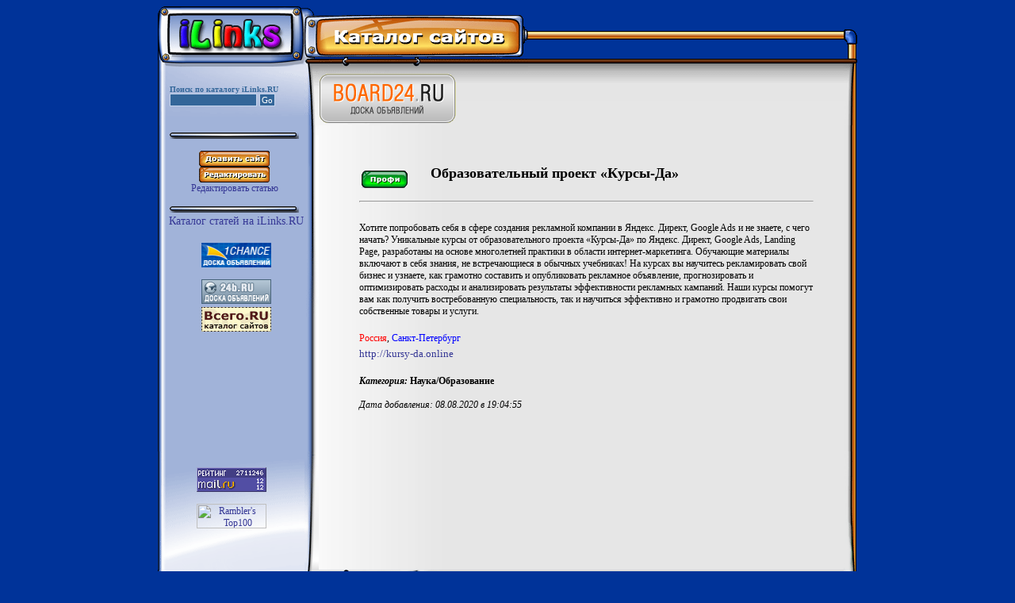

--- FILE ---
content_type: text/html; charset=UTF-8
request_url: http://ilinks.ru/site.phtml?id=461340
body_size: 3885
content:

<html>
<head>
<title>Образовательный проект «Курсы-Да» - Каталог сайтов iLinks.RU</title>
<meta http-equiv="Content-Type" content="text/html; charset=UTF-8">
<LINK HREF="main.css" REL="stylesheet">
</head>
<body bgcolor="#003399">
<div align=center>
<table id="ilinks" width="760" height="589" border="0" cellpadding="0" cellspacing="0">
	<tr>
		<td bgcolor="#003399">
			<img src="images/ug1.gif" width="15" height="11"></td>
		<td colspan="2" bgcolor="#003399">
			<img src="images/vh1.gif" width="153" height="11"></td>
		<td bgcolor="#003399">
			<img src="images/ug2.gif" width="17" height="11"></td>
		<td bgcolor="#003399">
			<img src="images/vl1.gif" width="18" height="11"></td>
		<td colspan="2" bgcolor="#003399">
			<img src="images/vcs.gif" width="264" height="11"></td>
		<td bgcolor="#003399">
			<img src="images/vl2.gif" width="276" height="11"></td>
		<td bgcolor="#003399">
			<img src="images/lug1.gif" width="17" height="11"></td>
	</tr>
	<tr>
		<td bgcolor="#003399">
			<img src="images/pr1.gif" width="15" height="47"></td>
		<td colspan="2" bgcolor="#003399">
			<a href="http://www.ilinks.ru"><img src="images/ilinksl.gif" width="153" height="47" border="0" alt="Каталог сайтов iLinks.RU"></a></td>
		<td bgcolor="#003399">
			<img src="images/pr2.gif" width="17" height="47"></td>
		<td bgcolor="#003399">
			<img src="images/vmks.gif" width="18" height="47"></td>
		<td colspan="2"  background="images/lev1.gif">
			<img src="images/ne.gif" width="264" height="47" alt="Каталог сайтов"></td>
		<td background="images/lev1.gif">
			</td>
		<td>
			<img src="images/bug2.gif" width="17" height="47"></td>
	</tr>
	<tr>
		<td bgcolor="#003399">
			<img src="images/ug3.gif" width="15" height="24"></td>
		<td colspan="2" bgcolor="#003399">
			<img src="images/nz1.gif" width="153" height="24"></td>
		<td bgcolor="#003399">
			<img src="images/ug4.gif" width="17" height="24"></td>
		<td>
			<img src="images/mu1.gif" width="18" height="24"></td>
		<td colspan="2" background="images/lv2.gif">
			<img src="images/cmsl.gif" width="264" height="24"></td>
		<td background="images/lv2.gif">
			</td>
		<td>
			<img src="images/mu2.gif" width="17" height="24"></td>
	</tr>
	<tr>
		<td colspan="4" background="images/verg1.gif" class="vergl">
<table border="0"><tr><td>
<form method="get" name="form" action="search.phtml">
 <small><b><font color="#336699">Поиск по каталогу iLinks.RU</font></b></small>
 <input type="text" name="query" size="16" class="search">
 <input type="submit" value="Go">
 </form>

 </td>
 </tr>
 </table>
</td>
		<td bgcolor="#003399">
			<img src="images/mlbg.gif" width="18" height="68"></td>
		<td colspan="3" background="images/ble2.gif">
			<noindex><a href="http://www.board24.ru" target="_blank"><img src="http://www.board24.ru/images/board24.gif" alt="Доска объявлений Board24.RU" border="0"></a>
 </noindex>
</td>
		<td bgcolor="#003399">
			<img src="images/bmu2.gif" width="17" height="68"></td>
	</tr>
	<tr>
		<td colspan="4" background="images/left.gif" valign="top" class="vergl">
			<table border="0"><tr><td align="center"> <img src="images/line1.gif">
 			<br><br>
 			<a href="addurl.phtml"><img src="images/addsite.gif" border="0" alt="Добавить сайт"></a>
 <br>
 			<a href="change.phtml"><img src="images/change.gif" border="0" alt="Редактировать"></a>
 <br>
 			<a href="addtext.phtml">Редактировать статью</a>
 
 
 			<br><br>
 			<img src="images/line1.gif">
 <br>
 			</td>
  </tr>
  </table>
 <center>
 
 <a href="etointeresno/">Каталог статей на iLinks.RU</a><br><br>
 <table border="0"><tr><td align="center">
 <a href='http://1chance.ru' target='_blank'><img src='http://1chance.ru/images/1chanceru.gif' alt='Доска объявлений 1chance.RU' border='0' width='88' height='31'>
 			<br><br>
 <a href="http://24b.ru" target="_blank"><img src="http://24b.ru/images/24bru.gif" alt="Доска объявлений 24b.ru" border="0" width="88" height="31"></a>
 </td>
  </tr>
 <tr><td align="center">
 <a href="http://www.vsego.ru" target="_blank"><img src="http://www.vsego.ru/images/bkat8831.gif" alt="Каталог сайтов Всего.RU" border="0" width="88" height="31"></a>
 </center>
 
 			</td>
  </tr>
  </table>
 <br> <script type="text/javascript">
<!--
var _acic={dataProvider:15};(function(){var e=document.createElement("script");e.type="text/javascript";e.async=true;e.src="https://www2.acint.net/aci.js";var t=document.getElementsByTagName("script")[0];t.parentNode.insertBefore(e,t)})()
//-->
</script>
			</td>
		<td background="images/vert1bg.gif" valign="top">
			<img src="images/vert1.gif"></td>
		<td colspan="3" bgcolor="#003399" background="images/ceter.gif" class="vergl" valign="top">
			<table border="0" width="650"><tr><td align="center" valign="top">
			
			
<br>
<table border=0 width=98%>
<tr>
<td valign='top' width=18 class="site">

 

</td>
</tr>
</table>

<br>

<index><table border='0' width='90%' height='115'>
  <tr>
    <td width='100%' height='23'>
      <table border=0 width=100%><tr><td width=15%><img src="images/profi.gif" alt="Группа Профи"><br></td><td align=left><h2>Образовательный проект «Курсы-Да»</h2></td></tr></table><HR><br></td>
  </tr>
  <tr>
    <td width='100%' height='13'>Хотите попробовать себя в сфере создания рекламной компании в Яндекс. Директ, Google Ads и не знаете, с чего начать? Уникальные курсы от образовательного проекта «Курсы-Да» по Яндекс. Директ, Google Ads, Landing Page, разработаны на основе многолетней практики в области интернет-маркетинга. Обучающие материалы включают в себя знания, не встречающиеся в обычных учебниках! На курсах вы научитесь рекламировать свой бизнес и узнаете, как грамотно составить и опубликовать рекламное объявление, прогнозировать и оптимизировать расходы и анализировать результаты эффективности рекламных кампаний. Наши курсы помогут вам как получить востребованную специальность, так и научиться эффективно и грамотно продвигать свои собственные товары и услуги. <br><br>
<SCRIPT type=text/javascript>
   var begun_auto_colors = new Array();
   var begun_auto_fonts_size = new Array();
   begun_auto_pad = 32146401; // идентификатор площадки (Эту цифру вы получаете от Бегуна)
   begun_auto_limit = 3; // число объявлений выводимых на площадке
   begun_auto_width=480; // ширина блока объявлений.
   begun_auto_colors[0]='#353795'; // цвет ссылки объявлений
   begun_auto_colors[1]='#000000'; // цвет текста объявления
   begun_auto_colors[2]='#353795'; // цвет домена объявления
   begun_auto_colors[3]='#e6e6e6'; // цвет фона блока объявлений
   begun_auto_fonts_size[0]='10pt'; // р-мер шрифта ссылки объявлений
   begun_auto_fonts_size[1]='10pt'; // р-мер шрифта текста объявления
   begun_auto_fonts_size[2]='10pt'; // р-мер шрифта домена объявления
   begun_auto_fonts_size[3]='4pt'; // р-мер шрифта заглушки
   begun_target = 'blank';
   </SCRIPT>
   <SCRIPT src="http://autocontext.begun.ru/autocontext.js" type="text/javascript">
   </SCRIPT>

</td>
  </tr>
  <tr>
    <td width='100%' height='10'><font color=ff0000>Россия</font>, <font color=0000ff>Санкт-Петербург</font></td>
  </tr>
  <tr>
    <td width='100%' height='18'><a href='go.php?461340' target='_blank'><font size='2'>http://kursy-da.online</font></a><br><br></td>
  </tr>
  <tr>
    <td width='33%' height='15'><b><i>Категория:</i> Наука/Образование<br><br></b>
        <i>Дата добавления: 08.08.2020 в 19:04:55</i>
        </td>
  </tr>
</table>
</index>


<br><br>
<script async="async" src="https://w.uptolike.com/widgets/v1/zp.js?pid=lf0a7df49a0f26d5431555de4855652e7dad0a7837" type="text/javascript"></script> <!--9365a-->
<noindex><center>
 
 <br></center></noindex>

</td>
 </tr>
 </table>

		<td background="images/vert2.gif">
			</td>
	</tr>
	<tr>
		<td colspan="4" bgcolor="#003399" background="images/nlift1.gif" width="185" height="149">
			<center>
 <noindex>
 <!--Rating@Mail.ru COUNTEr--><script language="JavaScript" type="text/javascript"><!--
 d=document;var a='';a+=';r='+escape(d.referrer)
 js=10//--></script><script language="JavaScript1.1" type="text/javascript"><!--
 a+=';j='+navigator.javaEnabled()
 js=11//--></script><script language="JavaScript1.2" type="text/javascript"><!--
 s=screen;a+=';s='+s.width+'*'+s.height
 a+=';d='+(s.colorDepth?s.colorDepth:s.pixelDepth)
 js=12//--></script><script language="JavaScript1.3" type="text/javascript"><!--
 js=13//--></script><script language="JavaScript" type="text/javascript"><!--
 d.write('<a href="http://top.mail.ru/jump?from=1100563"'+
 ' target=_top><img src="http://db.cc.b0.a1.top.list.ru/counter'+
 '?id=1100563;t=56;js='+js+a+';rand='+Math.random()+
 '" alt="Рейтинг@Mail.ru"'+' border=0 height=31 width=88/><\/a>')
 if(11<js)d.write('<'+'!-- ')//--></script><noscript><a
 target=_top href="http://top.mail.ru/jump?from=1100563"><img
 src="http://db.cc.b0.a1.top.list.ru/counter?js=na;id=1100563;t=56"
 border=0 height=31 width=88
 alt="Рейтинг@Mail.ru"/></a></noscript><script language="JavaScript" type="text/javascript"><!--
 if(11<js)d.write('--'+'>')//--></script><!--/COUNTER-->
 <br>
 <br>
 <!--begin of Top100 logo-->
 <a href="http://top100.rambler.ru/cgi-bin/stats_top100.cgi?id=944307">
 <img src="http://top100-images.rambler.ru/top100/banner-88x31-rambler-blue.gif" alt="Rambler's Top100" width=88 height=31 border=0></a>
 <!--end of Top100 logo --><br>
 <!--begin of Rambler's Top100 code -->
 <a href="http://top100.rambler.ru/top100/">
 <img src="http://counter.rambler.ru/top100.cnt?944307" alt="" width=1 height=1 border=0></a>
 <!--end of Top100 code-->
 <br>
 <!--LiveInternet counter--><script type="text/javascript"><!--
 document.write('<a href="http://www.liveinternet.ru/click" '+
 'target=_blank><img src="http://counter.yadro.ru/hit?t16.6;r'+
 escape(document.referrer)+((typeof(screen)=='undefined')?'':
 ';s'+screen.width+'*'+screen.height+'*'+(screen.colorDepth?
 screen.colorDepth:screen.pixelDepth))+';u'+escape(document.URL)+
 ';'+Math.random()+
 '" alt="" title="LiveInternet: показано число просмотров за 24 часа, посетителей за 24 часа и за сегодня" '+
 'border=0 width=88 height=31><\/a>')//--></script><!--/LiveInternet--></noindex>
  
 </script></td>
		<td>
			<img src="images/vertl2.gif" width="18" height="149"></td>
		<td colspan="3" background="images/ceter.gif">
			</td>
		<td bgcolor="#003399">
			<img src="images/vertpn.gif" width="17" height="149"></td>
	</tr>
	<tr>
		<td colspan="2" rowspan="3">
			<img src="images/nlift2.gif" width="124" height="47"></td>
		<td colspan="2" bgcolor="#003399">
			<img src="images/mnil1.gif" width="61" height="10"></td>
		<td bgcolor="#003399">
			<img src="images/mnil2.gif" width="18" height="10"></td>
		<td background="images/linn1.gif">
			<img src="images/mnil3.gif" width="157" height="10"></td>
		<td colspan="2" background="images/linn1.gif">
			</td>
		<td bgcolor="#003399">
			<img src="images/npm1.gif" width="17" height="10"></td>
	</tr>
	<tr>
		<td colspan="4" rowspan="2" background="images/linn2.gif">
			<img src="images/nlogo.gif" width="236" height="37"></td>
		<td colspan="2" rowspan="2" background="images/linn2.gif">
			</td>
		<td bgcolor="#003399">
			<img src="images/npu1.gif" width="17" height="27"></td>
	</tr>
	<tr>
		<td bgcolor="#003399">
			<img src="images/npu2.gif" width="17" height="10"></td>
	</tr>
	<tr>
		<td>
			<img src="images/spacer.gif" width="15" height="1"></td>
		<td>
			<img src="images/spacer.gif" width="109" height="1"></td>
		<td>
			<img src="images/spacer.gif" width="44" height="1"></td>
		<td>
			<img src="images/spacer.gif" width="17" height="1"></td>
		<td>
			<img src="images/spacer.gif" width="18" height="1"></td>
		<td>
			<img src="images/spacer.gif" width="157" height="1"></td>
		<td>
			<img src="images/spacer.gif" width="107" height="1"></td>
		<td>
			<img src="images/spacer.gif" width="276" height="1"></td>
		<td>
			<img src="images/spacer.gif" width="17" height="1"></td>
	</tr>
</table>

</body>
</html>


--- FILE ---
content_type: text/css
request_url: http://ilinks.ru/main.css
body_size: 643
content:
<STYLE type="text/css">
<!--
BODY
{
background-color: #003399;
padding-left: 5px;
padding-right: 5px;
padding-top: 5px;
padding-bottom: 5px;
color: #003399;
background: #003399;
text-align: center;
scrollbar-face-color: #f7ce56;
scrollbar-shadow-color: #000000;
scrollbar-highlight-color: #cdd7eb;
scrollbar-3dlight-color: #cdd7eb;
scrollbar-darkshadow-color: #c9d5ed;
scrollbar-track-color: #5577bb;
scrollbar-arrow-color: #03359c;
}

input.search{
    background-color: #336699;
    border : 1px solid #c5d4ec;
    font-family : Verdana;
    font-size : 11px;
	color: #ffffff;
	padding-left: 3px;
	font: bold;
}
input{
    background-color: #336699;
    border : 1px solid #c5d4ec;
    font-family : Verdana;
    font-size : 11px;
	color: #ffffff;
	padding-left: 2px;
	padding-right: 2px;
	font: bold;
}
option{
    background-color: #336699;
    border : 1px solid #807E67;
    font-family : Verdana;
    font-size : 11px;
	color: #ffffff;
}
select{
    background-color: #e6e6e6;
    border : 1px solid #807E67;
    font-family : Verdana;
    font-size : 11px;
	color: #000000;
}
textarea{
	background-color: #336699;
	border : 1px solid #807E67;
	font-family : Verdana;
	font-size : 11px;
	color: #ffffff;
}

input.bgtype{border-width: 0; background-color: #e6e6e6;}

TD{
font-size : 12px;
font-family : Verdana;
}
TD.vergl{text-align: left; padding-top: 6px; padding-left: 12px; font-size : 14px; font-family : Verdana; color : #FFFFFF;}
TD.site{text-align: left; padding-top: 0px; padding-left: 6px;  padding-right: 6px;}
TD.point{text-align: left; padding-top: 6px; padding-left: 12px; font-size : 12px; font-family : Verdana; color : #FFFFFF;}
TD.addurl{text-align: left; padding-top: 0px; padding-left: 0px; font-size : 10px; font-family : Verdana; font: bold;}


TD.pole{
text-align: left;
padding-top: 8px;
padding-bottom: 8px;
padding-right: 8px;
padding-left: 8px;
font-size : 12px;
font-family : Verdana;
color : #000000;
}
TD.polesite{
text-align: left;
font-size : 12px;
font-family : Verdana;
padding-top: 2px;
}
TD.polecat{
text-align: left;
padding-top: 8px;
padding-bottom: 8px;
padding-right: 8px;
padding-left: 0px;
font-size : 12px;
font-family : Verdana;
color : #000000;
}
TD.polesubcat{
text-align: left;
padding-top: 8px;
padding-bottom: 8px;
padding-right: 24px;
padding-left: 8px;
font-size : 12px;
font-family : Verdana;
color : #000000;
}
TD.poleleft{
text-align: left;
padding-top: 8px;
padding-bottom: 8px;
padding-right: 8px;
padding-left: 0px;
font-size : 12px;
font-family : Verdana;
color : #000000;
}


A {
	text-decoration: none;
	color: #353795;
	font-weight : 400;
}

A:Hover {
	text-decoration: none;
	color: #000022;
}
-->
</STYLE>

--- FILE ---
content_type: application/javascript;charset=utf-8
request_url: https://w.uptolike.com/widgets/v1/version.js?cb=cb__utl_cb_share_176990115330378
body_size: 396
content:
cb__utl_cb_share_176990115330378('1ea92d09c43527572b24fe052f11127b');